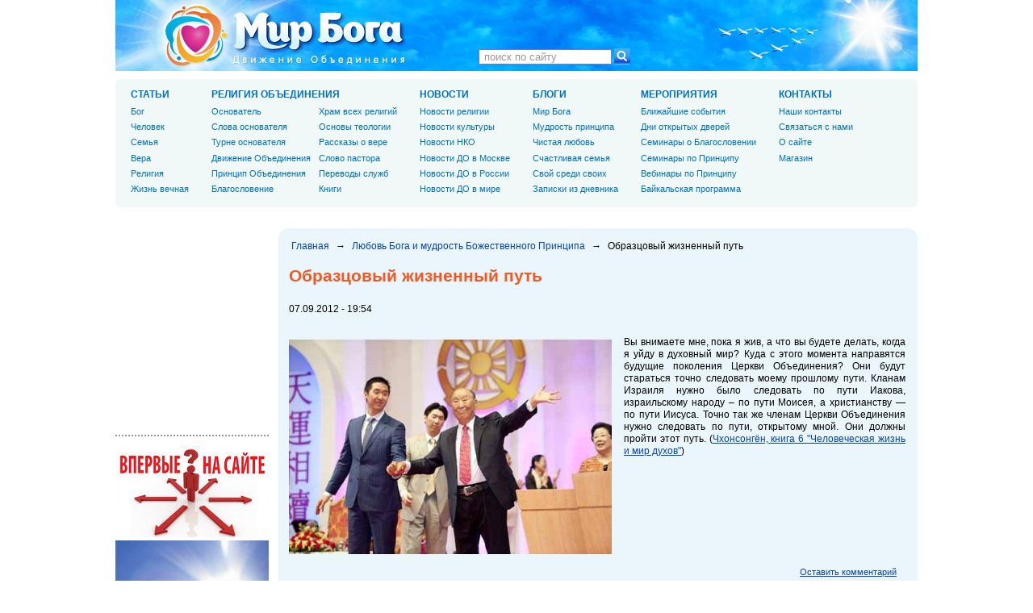

--- FILE ---
content_type: text/html; charset=utf-8
request_url: https://www.mirboga.ru/blog/lovetruth/obrazcovyy-zhiznennyy-put
body_size: 6576
content:
<!DOCTYPE html PUBLIC "-//W3C//DTD XHTML 1.0 Strict//EN" "http://www.w3.org/TR/xhtml1/DTD/xhtml1-strict.dtd">
<html xmlns="http://www.w3.org/1999/xhtml" xmlns:og="http://opengraphprotocol.org/schema/" xml:lang="ru" lang="ru" dir="ltr">
<head>
<meta http-equiv="Content-Type" content="text/html; charset=utf-8" />
<title>Образцовый жизненный путь | Мир Бога - сайт Движения Объединения</title>

<meta property="og:title" content="Образцовый жизненный путь" />
<meta property="og:description" content="Вы внимаете мне, пока я жив, а что вы будете делать, когда я уйду в духовный мир? Куда с этого момента направятся будущие поколения Церкви Объединения? Они будут стараться точно следовать моему прошло" />
<meta property="og:image" content="https://www.mirboga.ru/sites/default/files/inlineimages/blogentry/2532/2378.jpg" />
<meta property="og:type" content="blog" />
<meta property="og:url" content="https://www.mirboga.ru/blog/lovetruth/obrazcovyy-zhiznennyy-put" />
<meta property="og:site_name" content="Мир Бога - сайт Движения Объединения" />
<link rel="shortcut icon" href="/favicon.ico" type="image/x-icon" />
<link rel="canonical" href="https://www.mirboga.ru/blog/lovetruth/obrazcovyy-zhiznennyy-put" />
<meta name="description" content="Вы внимаете мне, пока я жив, а что вы будете делать, когда я уйду в духовный мир? Куда с этого момента направятся будущие поколения Церкви Объединения? Они будут стараться точно следовать моему прошлому пути. Кланам Израиля нужно было следовать по пути Иакова, израильскому народу – по пути Моисея, а христианству — по пути Иисуса. Точно так же членам Церкви Объединения нужно следовать по пути, открытому мной. Они должны пройти этот путь." />
<link rel="alternate" type="application/rss+xml" title="RSS - Материалы с сайта Движения Объединения" href="/rss.xml" />
<link type="text/css" rel="stylesheet" media="all" href="/sites/default/files/css/css_063ad89d255c17ce0e454b607beef48f.css" />
<link type="text/css" rel="stylesheet" media="print" href="/sites/default/files/css/css_572d4467cd0f690524a7ffce8fd056b7.css" />
<!--[if IE]>
<link type="text/css" rel="stylesheet" media="all" href="/sites/all/themes/mirboga/c/ie.css?Y" />
<![endif]-->
<!--[if lte IE 6]>
<link type="text/css" rel="stylesheet" media="all" href="/sites/all/themes/mirboga/css/ie6.css?Y" />
<![endif]-->
<!--[if lte IE 8]>
<link type="text/css" rel="stylesheet" media="all" href="/sites/all/themes/mirboga/c/ie8.css?Y" />
<![endif]-->
<script type="text/javascript" src="/sites/default/files/js/js_d8b3acec88b762ef084868f905c69d45.jsmin.js"></script>
<script type="text/javascript">
<!--//--><![CDATA[//><!--
jQuery.extend(Drupal.settings, { "basePath": "/", "fancybox": { "options": { "width": "425", "height": "355", "padding": 10, "margin": 20, "titleShow": true, "titlePosition": "over", "scrolling": "auto", "showCloseButton": 1, "showNavArrows": 1, "cyclic": 0, "opacity": 0, "overlayShow": 1, "overlayColor": "#666", "overlayOpacity": "0.3", "hideOnOverlayClick": 1, "hideOnContentClick": 1, "enableEscapeButton": 1, "centerOnScroll": 1, "autoScale": true, "easingIn": "easeInElastic", "easingOut": "easeOutElastic", "changeFade": "fast", "changeSpeed": 300, "transitionIn": "fade", "speedIn": 300, "transitionOut": "fade", "speedOut": 300, "onStart": "", "onComplete": "", "onClosed": "", "onCleanup": "", "onCancel": "" }, "selector": "" }, "custom_search": { "form_target": "_self", "solr": 1 }, "CToolsUrlIsAjaxTrusted": { "/webforms/zayavka-na-uchastie-v-seminare": true, "/search/apachesolr_search": true }, "ajaxblocks_late": "blocks=views-bottomblocks-block_3\x26path=node/2532" });
//--><!]]>
</script>
</head>
<body class="page not-front not-logged-in node-type-blogentry page-blog-lovetruth-obrazcovyy-zhiznennyy-put section-blog one-sidebar sidebar-first">

  
  <div id="page-wrapper"><div id="page">

    <div id="header"><div class="section clearfix">

      
      
      
      <div class="region region-header">
  <div id="block-search-0" class="block block-search first region-odd even region-count-1 count-10">
  
  <div class="content">
    <form action="/search/apachesolr_search"  accept-charset="UTF-8" method="post" id="search-block-form" class="search-form">
<div><div class="container-inline">
  <div class="form-item" id="edit-search-block-form-1-wrapper">
 <input type="text" maxlength="128" name="search_block_form" id="edit-search-block-form-1" size="15" value=" поиск по сайту " title="Введите ключевые слова для поиска." class="form-text  custom-search-default-value custom-search-box" />
</div>
<fieldset class="custom_search-popup"></fieldset>
<input type="image" name="op" id="edit-submit-1"  alt="" class="form-submit custom-search-button" src="/sites/all/themes/mirboga/i/searchbutton.png" />
<input type="hidden" name="form_build_id" id="form-gvhBqAl41nspFqK-H2AU5mzhoM3Sd4KJpICoAhaYo_E" value="form-gvhBqAl41nspFqK-H2AU5mzhoM3Sd4KJpICoAhaYo_E"  />
<input type="hidden" name="form_id" id="edit-search-block-form" value="search_block_form"  />
<input type="hidden" name="default_text" id="edit-default-text" value=" поиск по сайту "  class="default-text" />
</div>

</div></form>
  </div>

  </div>
<div id="block-block-19" class="block block-block last region-even odd region-count-2 count-11">
  
  <div class="content">
    <a id="logo" href="/" title="Главная"></a>  </div>

  </div>
</div>

    </div></div>

    <div id="main-wrapper"><div id="main" class="clearfix with-navigation">

      <div id="content" class="column"><div id="pre-content"></div><div id="mid-content"><div class="section clearfix">

        
        
        <div class="breadcrumb"><a rel="nofollow" href="/">Главная</a><span>&rarr;</span><a href="/blog/lovetruth">Любовь Бога и мудрость Божественного Принципа</a><span>&rarr;</span>Образцовый жизненный путь</div>                  <h1 class="title">Образцовый жизненный путь</h1>
                                
        
        <div id="content-area">
          <div id="node-2532" class="node node-type-blogentry build-mode-full clearfix">
  <div class="author-info clearfix">
  
  
  
  <div class="submitted">
  <div class="submitted-on">
    07.09.2012 - 19:54  </div>
  <div class="submitted-by">
      </div>
  </div>

  
  </div>
  <div class="content">
    <p><a href="/sites/default/files/inlineimages/blogentry/2532/2378.jpg" class="imagefield-fancybox" rel="image-fancybox"><img alt="Образцовый жизненный путь" src="/sites/default/files/resize/inlineimages/blogentry/2532/2378-400x266.jpg" class="floatleft" title="" width="400" height="266" /></a>Вы внимаете мне, пока я жив, а что вы будете делать, когда я уйду в духовный мир? Куда с этого момента направятся будущие поколения Церкви Объединения? Они будут стараться точно следовать моему прошлому пути. Кланам Израиля нужно было следовать по пути Иакова, израильскому народу &ndash; по пути Моисея, а христианству &mdash; по пути Иисуса. Точно так же членам Церкви Объединения нужно следовать по пути, открытому мной. Они должны пройти этот путь. (<a href="http://8books.ru/book/111" class="newwindow" rel="nofollow">Чхонсонгён, книга 6 &quot;Человеческая жизнь и мир духов&quot;</a>)</p>  </div>

  <ul class="links inline"><li class="comment_add first last"><a href="/comment/reply/2532#comment-form" title="Поделитесь своими мыслями и мнением относительно этой темы." rel="nofollow">Оставить комментарий</a></li>
</ul></div>
        </div>

        <div class="region region-content-bottom">
  <div id="block-views-bottomblocks-block_3" class="block block-views first region-odd even region-count-1 count-8">
  
  <div class="content">
    <div id="block-views-bottomblocks-block_3-ajax-content" class="ajaxblocks-wrapper"></div>  </div>

  </div>
<div id="block-block-8" class="block block-block last region-even odd region-count-2 count-9">
  
  <div class="content">
    <div class="share-buttons"><div id="yandex-share"></div><div id="google-plus-one"></div></div>  </div>

  </div>
</div>

                  <div class="feed-icons"><a href="/rss.xml" class="feed-icon"><img src="/misc/feed.png" alt="Ленты новостей" title="RSS - Материалы с сайта Движения Объединения" width="16" height="16" /></a></div>
        
      </div></div><div id="post-content"></div></div>

              <div id="navigation"><div class="section clearfix">

          
          <div class="region region-navigation">
  <div id="block-menu-primary-links" class="block block-menu first last region-odd even region-count-1 count-6">
  
  <div class="content">
    <ul class="menu"><li class="expanded first"><a href="/mirboga" title="">СТАТЬИ</a><ul class="menu"><li class="leaf first"><a href="/bog" title="">Бог</a></li>
<li class="leaf"><a href="/chelovek" title="">Человек</a></li>
<li class="leaf"><a href="/semya" title="">Cемья</a></li>
<li class="leaf"><a href="/vera" title="">Вера</a></li>
<li class="leaf"><a href="/religiya" title="">Религия</a></li>
<li class="leaf last"><a href="/zhizn-vechnaya" title="">Жизнь вечная</a></li>
</ul></li>
<li class="expanded"><a href="/religiya-obedineniya" title="">РЕЛИГИЯ ОБЪЕДИНЕНИЯ</a><div><ul class="menu"><li class="leaf first"><a href="/religiya-obedineniya/osnovatel" title="">Основатель</a></li>
<li class="leaf"><a href="/religiya-obedineniya/slova-osnovatelya" title="">Слова основателя</a></li>
<li class="leaf"><a href="/religiya-obedineniya/turne-osnovatelya" title="">Турне основателя</a></li>
<li class="leaf"><a href="/religiya-obedineniya/dvizhenie-obedineniya" title="">Движение Объединения</a></li>
<li class="leaf"><a href="/religiya-obedineniya/knigi/princip-obedineniya" title="">Принцип Объединения</a></li>
<li class="leaf"><a href="/religiya-obedineniya/blagoslovenie" title="">Благословение</a></li>
</ul><ul class="menu">
<li class="leaf"><a href="/religiya-obedineniya/hram-vseh-religiy" title="">Храм всех религий</a></li>
<li class="leaf"><a href="/religiya-obedineniya/znakomstvo-s-religiey-obedineniya" title="">Основы теологии</a></li>
<li class="leaf"><a href="/religiya-obedineniya/rasskazy-chlenov-dvizheniya-obedineniya" title="">Рассказы о вере</a></li>
<li class="leaf"><a href="/religiya-obedineniya/slovo-pastora" title="">Слово пастора</a></li>
<li class="leaf"><a href="/religiya-obedineniya/mezhreligioznye-sluzhby" title="">Переводы служб</a></li>
<li class="leaf last"><a href="/religiya-obedineniya/knigi" title="">Книги</a></li>
</ul></div></li>
<li class="expanded"><a href="/news" title="">НОВОСТИ</a><ul class="menu"><li class="leaf first"><a href="/novosti-religii" title="">Новости религии</a></li>
<li class="leaf"><a href="/novosti-kultury" title="">Новости культуры</a></li>
<li class="leaf"><a href="/novosti-nko" title="">Новости НКО</a></li>
<li class="leaf"><a href="/novosti-do-v-moskve" title="">Новости ДО в Москве</a></li>
<li class="leaf"><a href="/novosti-do-v-rossii" title="">Новости ДО в России</a></li>
<li class="leaf last"><a href="/novosti-do-v-mire" title="">Новости ДО в мире</a></li>
</ul></li>
<li class="expanded"><a href="/blog" title="">БЛОГИ</a><ul class="menu"><li class="leaf first"><a href="/blog/mirboga" title="">Мир Бога</a></li>
<li class="leaf"><a href="/blog/lovetruth" title="">Мудрость принципа</a></li>
<li class="leaf"><a href="/blog/purelove" title="">Чистая любовь</a></li>
<li class="leaf"><a href="/blog/familyideal" title="">Счастливая семья</a></li>
<li class="leaf"><a href="/blog/oleg-kuzmin" title="">Свой среди своих</a></li>
<li class="leaf last"><a href="/blog/kustuk" title="">Записки из дневника</a></li>
</ul></li>
<li class="expanded"><a href="/events" title="">МЕРОПРИЯТИЯ</a><ul class="menu"><li class="leaf first"><a href="/newannouncements" title="">Ближайшие события</a></li>
<li class="leaf"><a href="/introduction" title="">Дни открытых дверей</a></li>
<li class="leaf"><a href="/seminar-blessing" title="">Семинары о Благословении</a></li>
<li class="leaf"><a href="/seminar" title="">Семинары по Принципу</a></li>
<li class="leaf"><a href="/webinar" title="">Вебинары по Принципу</a></li>
<li class="leaf last"><a href="/baikal" title="">Байкальская программа</a></li>
</ul></li>
<li class="expanded last"><a href="/contacts" title="">КОНТАКТЫ</a><ul class="menu"><li class="leaf first"><a href="/contacts" title="">Наши контакты</a></li>
<li class="leaf"><a href="/contactform" title="">Связаться с нами</a></li>
<li class="leaf"><a href="/about" title="">О сайте</a></li>
<li class="leaf last"><a href="/store" title="">Магазин</a></li>
</ul></li>
</ul>  </div>

  </div>
</div>

        </div></div>
      
      <div class="region region-sidebar-first column sidebar"><div class="section">
  <div id="block-block-7" class="block block-block first region-odd odd region-count-1 count-1">
  
  <div class="content">
    <div id="facebook-likebox"></div>  </div>

  </div>
<div id="block-block-14" class="block block-block region-even even region-count-2 count-2">
  
  <div class="content">
    <a href="/welcome" title="Добро пожаловать на сайт Мир Бога!"><img src="/sites/all/themes/mirboga/i/welcomelink.jpg" alt="Добро пожаловать на сайт Мир Бога!" border="5"></a>
<br>
<a href="/intro" title="Введение в Принцип Объединения"><img src="/sites/default/files/inlineimages/page/1702/2036.png" alt="Введение в Принцип Объединения" width="190" height="133" border="5"></a>
  </div>

  </div>
<div id="block-block-5" class="block block-block region-odd odd region-count-3 count-3">
  
  <div class="content">
    <a href="/manofpeace" title="Скачать книгу &quot;Человек планеты, любящий мир&quot;"><img src="/sites/all/themes/mirboga/i/manofpeace2.jpg" alt="Автобиография преподобного Муна" width="190" height="130" /></a>  </div>

  </div>
<div id="block-tagadelic-5" class="block block-tagadelic region-even even region-count-4 count-4">
  
  <div class="content">
    <a href="/theme/blagoslovenie" class="tagadelic level1" rel="tag" title="">Благословение</a> 
<a href="/theme/bog" class="tagadelic level2" rel="tag" title="">Бог</a> 
<a href="/theme/lyubov-eto" class="tagadelic level2" rel="tag" title="">Любовь это...</a> 
<a href="/theme/oleg-kuzmin" class="tagadelic level6" rel="tag" title="">Олег Кузьмин</a> 
<a href="/theme/psihologiya-lyubvi" class="tagadelic level1" rel="tag" title="">Психология любви</a> 
<a href="/theme/svoy-sredi-svoih" class="tagadelic level6" rel="tag" title="">Свой среди своих</a> 
<a href="/theme/stihi-o-lyubvi" class="tagadelic level1" rel="tag" title="">Стихи о любви</a> 
<a href="/theme/vernost" class="tagadelic level1" rel="tag" title="">верность</a> 
<a href="/theme/video" class="tagadelic level3" rel="tag" title="">видео</a> 
<a href="/theme/vospitanie" class="tagadelic level3" rel="tag" title="">воспитание</a> 
<a href="/theme/v-poiskah-chistoy-lyubvi" class="tagadelic level2" rel="tag" title="">в поисках чистой любви</a> 
<a href="/theme/istinnaya-lyubov" class="tagadelic level2" rel="tag" title="">истинная любовь</a> 
<a href="/theme/knigi" class="tagadelic level3" rel="tag" title="">книги</a> 
<a href="/theme/lichnoe-mnenie" class="tagadelic level3" rel="tag" title="">личное мнение</a> 
<a href="/theme/lyubov" class="tagadelic level4" rel="tag" title="">любовь</a> 
<a href="/theme/mudrye-mysli" class="tagadelic level4" rel="tag" title="">мудрые мысли</a> 
<a href="/theme/o-celomudrii" class="tagadelic level1" rel="tag" title="">о целомудрии</a> 
<a href="/theme/pritchi" class="tagadelic level1" rel="tag" title="">притчи</a> 
<a href="/theme/ranniy-seks" class="tagadelic level1" rel="tag" title="">ранний секс</a> 
<a href="/theme/religiya" class="tagadelic level1" rel="tag" title="">религия</a> 
<a href="/theme/svoboda-sovesti" class="tagadelic level1" rel="tag" title="">свобода совести</a> 
<a href="/theme/semya" class="tagadelic level5" rel="tag" title="">семья</a> 
<a href="/theme/stihi" class="tagadelic level5" rel="tag" title="">стихи</a> 
<a href="/theme/yumor" class="tagadelic level3" rel="tag" title="">юмор</a> 
<div class='more-link'><a href="/tagadelic/chunk/5">все теги</a></div>  </div>

  </div>
<div id="block-block-13" class="block block-block last region-odd odd region-count-5 count-5">
  
  <div class="content">
    <a class="newwindow" href="https://prichina-bolezni.ru" title="Причины болезней" target="_blank"><img src="/sites/default/files/inlineimages/event/12/2286/4553.png" alt="Причины болезней" /></a>
<br />
<br />
<a class="newwindow" href="https://goodcharacter.ru" title="Развитие характера" target="_blank"><img src="/sites/default/files/inlineimages/event/12/2286/4645.jpg" alt="Развитие характера" /></a>
<br />
<br />
<a class="newwindow" href="http://manofpeace.ru" title="Книга автобиография преподобного Мун Сон Мёна" target="_blank"><img src="/sites/default/files/inlineimages/event/12/2286/2085.png" alt="Книга автобиография преподобного Мун Сон Мёна" /></a>
<br />
<br />
<a class="newwindow" href="https://unification.ru" title="Официальный сайт Церкви Объединения" target="_blank"><img src="/sites/default/files/inlineimages/event/12/2286/2066.png" alt="Официальный сайт Церкви Объединения" /></a>
<br />
<br />
<!--<a class="newwindow" href="http://8books.ru" title="Восемь Священных текстов Церкви Объединения" target="_blank"><img src="/sites/default/files/inlineimages/event/12/2286/2067.png" alt="Восемь Священных текстов Церкви Объединения" /></a>-->
  </div>

  </div>
</div></div>

      
    </div></div>

    
  </div></div>

  <div class="region region-page-closure">
  <div id="block-menu-secondary-links" class="block block-menu first region-odd even region-count-1 count-12">
  
  <div class="content">
    <ul class="menu"><li class="leaf first"><a href="/" title="">ГЛАВНАЯ</a></li>
<li class="leaf"><a href="/contacts" title="">КОНТАКТЫ</a></li>
<li class="leaf"><a href="/contactform" title="">ОБРАТНАЯ СВЯЗЬ</a></li>
<li class="leaf last"><a href="/about" title="">О САЙТЕ</a></li>
</ul>  </div>

  </div>
<div id="block-block-6" class="block block-block last region-even odd region-count-2 count-13">
  
  <div class="content">
    <p>&copy; 2024 Мир Бога. При любом использовании материалов сайта ссылка на <a href="https://www.mirboga.ru">mirboga.ru</a> обязательна.</p>
  </div>

  </div>
</div>

  <div class="leftbottombuttons"><script type="text/javascript">
<!--//--><![CDATA[//><!--
var _gaq = _gaq || []; _gaq.push(['_setAccount', 'UA-13087751-1']); _gaq.push(['_trackPageview']); (function() {var ga = document.createElement('script'); ga.type = 'text/javascript'; ga.async = true; ga.src = ('https:' == document.location.protocol ? 'https://ssl' : 'http://www') + '.google-analytics.com/ga.js'; (document.getElementsByTagName('head')[0] || document.getElementsByTagName('body')[0]).appendChild(ga);})();
(function (d, w, c) { (w[c] = w[c] || []).push(function() { try { w.yaCounter762418 = new Ya.Metrika({id:762418, clickmap:true, trackLinks:true, webvisor:true}); } catch(e) { } }); var n = d.getElementsByTagName("script")[0], s = d.createElement("script"), f = function () { n.parentNode.insertBefore(s, n); }; s.type = "text/javascript"; s.async = true; s.src = (d.location.protocol == "https:" ? "https:" : "http:") + "//mc.yandex.ru/metrika/watch.js"; if (w.opera == "[object Opera]") { d.addEventListener("DOMContentLoaded", f); } else { f(); } })(document, window, "yandex_metrika_callbacks");
document.write('<span id="ramblertop100"></span>');
//--><!]]>
</script>
<noscript><div><img src="//mc.yandex.ru/watch/762418" style="position:absolute; left:-9999px;" alt="" /></div>
<div><img src="https://counter.rambler.ru/top100.cnt?2156634" alt="" width="1" height="1" /></div></noscript>
<a rel="nofollow" href="https://top100.rambler.ru/home?id=2156634"><img src="https://top100-images.rambler.ru/top100/banner-88x31-rambler-gray2.gif" alt="Rambler's Top100" width="88" height="31" /></a>
<script type="text/javascript">
<!--//--><![CDATA[//><!--
document.write("<a rel='nofollow' href='https://www.liveinternet.ru/click'><img src='//counter.yadro.ru/hit?t25.1;r"+escape(document.referrer)+((typeof(screen)=="undefined")?"":";s"+screen.width+"*"+screen.height+"*"+(screen.colorDepth?screen.colorDepth:screen.pixelDepth))+";u"+escape(document.URL)+";h"+escape(document.title.substring(0,80))+";"+Math.random()+"' alt='' title='LiveInternet: показано число посетителей за"+" сегодня' "+"width='88' height='15' \/><\/a>");
//--><!]]>
</script>
<div id="SITEHELP_CONTAINER_5300" class="SITEHELP_CONTAINER_5300"></div>
</div>
<div class="rightbottombuttons"><a rel="nofollow" href="https://top.mail.ru/jump?from=1826782"><img src="https://df.cd.bb.a1.top.mail.ru/counter?id=1826782;t=230" height="31" width="88" alt="Рейтинг@Mail.ru" /></a></div>
<script type="text/javascript">
<!--//--><![CDATA[//><!--
//(function(){var sitehelp_s = document.createElement('script');sitehelp_s.type = 'text/javascript';sitehelp_s.async = true;sitehelp_s.src = top.location.protocol + '//c.sitehelp.im/code.cgi?c=5300' + (top.location.protocol=='http:' ? '' : '&ssl=1') + '&rnd=' + Math.random();document.body.appendChild(sitehelp_s);})();
//--><!]]>
</script>
</body>
</html>


--- FILE ---
content_type: text/javascript; charset=utf-8
request_url: https://www.mirboga.ru/ajaxblocks?_=1768454496051&blocks=views-bottomblocks-block_3&path=node/2532&nocache=1
body_size: 2120
content:
{"views-bottomblocks-block_3":{"content":"\x3cdiv class=\"views_view view view-bottomblocks view-id-bottomblocks view-display-id-block_3 view-dom-id-1\"\x3e\n  \n  \n  \n  \n      \x3cdiv class=\"view-content\"\x3e\n        \x3cdiv class=\"views-row views-row-1 views-row-odd views-row-first\"\x3e\n      \n  \x3cdiv class=\"views-field-body\"\x3e\n                \x3cdiv class=\"field-content\"\x3e\x3cp\x3e\x3cspan style=\"font-size:14px;\"\x3e\x3cstrong\x3e\x3cspan style=\"background-color:#ffff00;\"\x3eC\u043e\u0431\u044b\u0442\u0438\u044f \u043f\u043e \u0441\u043b\u0443\u0447\u0430\u044e 100-\u043b\u0435\u0442\u0438\u044f \u043f\u0440\u0435\u043f. \u041c\u0443\u043d \u0421\u043e\u043d \u041c\u0451\u043d\u0430 \u0432 \u042e\u0436\u043d\u043e\u0439 \u041a\u043e\u0440\u0435\u0435\x3c\/span\x3e\x3c\/strong\x3e\x3c\/span\x3e\x3c\/p\x3e\n\x3cp\x3e\x3ciframe allow=\"accelerometer; autoplay; encrypted-media; gyroscope; picture-in-picture\" allowfullscreen=\"\" frameborder=\"0\" height=\"315\" src=\"https:\/\/www.youtube.com\/embed\/lsZhLxfX2ew\" width=\"560\"\x3e\x3c\/iframe\x3e\x3c\/p\x3e\x3c\/div\x3e\n  \x3c\/div\x3e\n  \x3c\/div\x3e\n  \x3cdiv class=\"views-row views-row-2 views-row-even\"\x3e\n      \n  \x3cdiv class=\"views-field-body\"\x3e\n                \x3cdiv class=\"field-content\"\x3e\x3cp style=\"\"\x3e\x3cspan style=\"font-family:verdana,geneva,sans-serif;\"\x3e\x3cspan style=\"background-color: yellow;\"\x3e\x3cspan style=\"font-size: 14px;\"\x3e\x3cstrong\x3e\u0423\u0437\u043d\u0430\u0439, \u043a\u0430\u043a \u043f\u0440\u043e\u0436\u0438\u0442\u044c \u0441\u0447\u0430\u0441\u0442\u043b\u0438\u0432\u0443\u044e \u0436\u0438\u0437\u043d\u044c \u0432 \u044d\u0442\u043e\u043c \u043c\u0438\u0440\u0435. \u042d\u0442\u043e\u0442 \u043c\u0438\u0440 - \u041c\u0438\u0440 \u0411\u043e\u0433\u0430!\x3c\/strong\x3e\x3c\/span\x3e\x3c\/span\x3e\x3c\/span\x3e\x3c\/p\x3e\n\x3cp\x3e\x3ciframe src=\"https:\/\/www.youtube.com\/embed\/9f1TNiNA_1U?rel=0\x26amp;autoplay=0\x26amp;wmode=opaque\" width=\"606\" height=\"366\" class=\"video-filter video-youtube vf-9f1tnina1u\" frameborder=\"0\"\x3e\x3c\/iframe\x3e\x3c\/p\x3e\n\x3cp\x3e\x3cstrong\x3e\u041e\u0442\u043f\u0440\u0430\u0432\u044c \u0437\u0430\u044f\u0432\u043a\u0443 \u043d\u0430 \u0438\u0437\u0443\u0447\u0435\u043d\u0438\u0435 \u0411\u043e\u0436\u0435\u0441\u0442\u0432\u0435\u043d\u043d\u043e\u0433\u043e \u041f\u0440\u0438\u043d\u0446\u0438\u043f\u0430! \u041c\u044b \u043f\u043e\u0434\u0431\u0435\u0440\u0435\u043c \u0443\u0434\u043e\u0431\u043d\u044b\u0439 \u0434\u043b\u044f \u0442\u0435\u0431\u044f \u0444\u043e\u0440\u043c\u0430\u0442.\x3c\/strong\x3e\x3c\/p\x3e\x3c\/div\x3e\n  \x3c\/div\x3e\n  \n  \x3cdiv class=\"views-field-field-webform-bid\"\x3e\n                \x3cspan class=\"field-content\"\x3e\x3cdiv id=\"block-webform-client-block-3672\" class=\"block block-webform first region-odd odd region-count-1 count-1\"\x3e\n  \n  \x3cdiv class=\"content\"\x3e\n    \x3cform action=\"\/webforms\/zayavka-na-uchastie-v-seminare?_=1768454496051\"  accept-charset=\"UTF-8\" method=\"post\" id=\"webform-client-form-3672\" class=\"webform-client-form\" enctype=\"multipart\/form-data\"\x3e\n\x3cdiv\x3e\x3cdiv class=\"webform-component webform-component-textfield\" id=\"webform-component-vashe-imya\"\x3e\x3cdiv class=\"form-item\" id=\"edit-submitted-vashe-imya-wrapper\"\x3e\n \x3clabel for=\"edit-submitted-vashe-imya\"\x3e\u0412\u0430\u0448\u0435 \u0438\u043c\u044f: \x3cspan class=\"form-required\" title=\"\u042d\u0442\u043e \u043f\u043e\u043b\u0435 \u043e\u0431\u044f\u0437\u0430\u0442\u0435\u043b\u044c\u043d\u043e \u0434\u043b\u044f \u0437\u0430\u043f\u043e\u043b\u043d\u0435\u043d\u0438\u044f.\"\x3e*\x3c\/span\x3e\x3c\/label\x3e\n \x3cinput type=\"text\" maxlength=\"128\" name=\"submitted[vashe_imya]\" id=\"edit-submitted-vashe-imya\" size=\"60\" value=\"\" class=\"form-text required\" \/\x3e\n\x3c\/div\x3e\n\x3c\/div\x3e\x3cdiv class=\"webform-component webform-component-email\" id=\"webform-component-email\"\x3e\x3cdiv class=\"form-item\" id=\"edit-submitted-email-wrapper\"\x3e\n \x3clabel for=\"edit-submitted-email\"\x3eE-mail: \x3cspan class=\"form-required\" title=\"\u042d\u0442\u043e \u043f\u043e\u043b\u0435 \u043e\u0431\u044f\u0437\u0430\u0442\u0435\u043b\u044c\u043d\u043e \u0434\u043b\u044f \u0437\u0430\u043f\u043e\u043b\u043d\u0435\u043d\u0438\u044f.\"\x3e*\x3c\/span\x3e\x3c\/label\x3e\n \x3cinput class=\"form-text form-email required email\" type=\"email\" id=\"edit-submitted-email\" name=\"submitted[email]\" size=\"60\" \/\x3e\n\x3c\/div\x3e\n\x3c\/div\x3e\x3cdiv class=\"webform-component webform-component-textfield\" id=\"webform-component-city\"\x3e\x3cdiv class=\"form-item\" id=\"edit-submitted-city-wrapper\"\x3e\n \x3clabel for=\"edit-submitted-city\"\x3e\u0413\u043e\u0440\u043e\u0434: \x3cspan class=\"form-required\" title=\"\u042d\u0442\u043e \u043f\u043e\u043b\u0435 \u043e\u0431\u044f\u0437\u0430\u0442\u0435\u043b\u044c\u043d\u043e \u0434\u043b\u044f \u0437\u0430\u043f\u043e\u043b\u043d\u0435\u043d\u0438\u044f.\"\x3e*\x3c\/span\x3e\x3c\/label\x3e\n \x3cinput type=\"text\" maxlength=\"128\" name=\"submitted[city]\" id=\"edit-submitted-city\" size=\"60\" value=\"\" class=\"form-text required\" \/\x3e\n\x3c\/div\x3e\n\x3c\/div\x3e\x3cdiv class=\"webform-component webform-component-textfield\" id=\"webform-component-age\"\x3e\x3cdiv class=\"form-item\" id=\"edit-submitted-age-wrapper\"\x3e\n \x3clabel for=\"edit-submitted-age\"\x3e\u0412\u043e\u0437\u0440\u0430\u0441\u0442: \x3cspan class=\"form-required\" title=\"\u042d\u0442\u043e \u043f\u043e\u043b\u0435 \u043e\u0431\u044f\u0437\u0430\u0442\u0435\u043b\u044c\u043d\u043e \u0434\u043b\u044f \u0437\u0430\u043f\u043e\u043b\u043d\u0435\u043d\u0438\u044f.\"\x3e*\x3c\/span\x3e\x3c\/label\x3e\n \x3cinput type=\"text\" maxlength=\"128\" name=\"submitted[age]\" id=\"edit-submitted-age\" size=\"60\" value=\"\" class=\"form-text required\" \/\x3e\n\x3c\/div\x3e\n\x3c\/div\x3e\x3cdiv class=\"webform-component webform-component-textfield\" id=\"webform-component-phone\"\x3e\x3cdiv class=\"form-item\" id=\"edit-submitted-phone-wrapper\"\x3e\n \x3clabel for=\"edit-submitted-phone\"\x3e\u0422\u0435\u043b\u0435\u0444\u043e\u043d: \x3c\/label\x3e\n \x3cinput type=\"text\" maxlength=\"128\" name=\"submitted[phone]\" id=\"edit-submitted-phone\" size=\"60\" value=\"\" class=\"form-text\" \/\x3e\n\x3c\/div\x3e\n\x3c\/div\x3e\x3cinput type=\"hidden\" name=\"details[sid]\" id=\"edit-details-sid\" value=\"\"  \/\x3e\n\x3cinput type=\"hidden\" name=\"details[page_num]\" id=\"edit-details-page-num\" value=\"1\"  \/\x3e\n\x3cinput type=\"hidden\" name=\"details[page_count]\" id=\"edit-details-page-count\" value=\"1\"  \/\x3e\n\x3cinput type=\"hidden\" name=\"details[finished]\" id=\"edit-details-finished\" value=\"0\"  \/\x3e\n\x3cinput type=\"hidden\" name=\"form_build_id\" id=\"form-JR_TnDT-FxmnyZjGmYJF7V70evSNNAXo1q9_0DRdXu0\" value=\"form-JR_TnDT-FxmnyZjGmYJF7V70evSNNAXo1q9_0DRdXu0\"  \/\x3e\n\x3cinput type=\"hidden\" name=\"form_id\" id=\"edit-webform-client-form-3672\" value=\"webform_client_form_3672\"  \/\x3e\n\x3cdiv class=\"captcha\"\x3e\x3cinput type=\"hidden\" name=\"captcha_sid\" id=\"edit-captcha-sid\" value=\"7159436\"  \/\x3e\n\x3cinput type=\"hidden\" name=\"captcha_token\" id=\"edit-captcha-token\" value=\"53866dd7d5733de1266d8cc823dc4cbc\"  \/\x3e\n\x3cdiv class=\"css-captcha-code\"\x3e\x3cdiv style=\"width:8.75em;height:1.5em;\"\x3e\x3cdiv style=\"width:7.25em;float:right;\"\x3e\x3cdiv style=\"width:7.25em;height:1.5em;\"\x3e\x3cdiv style=\"width:5.75em;float:right;\"\x3e\x3cdiv style=\"width:5.75em;height:1.5em;\"\x3e\x3cdiv style=\"width:4.25em;float:left;\"\x3e\x3cdiv style=\"width:4.25em;height:1.5em;\"\x3e\x3cdiv style=\"width:1.25em;float:right;\"\x3e5\x3c\/div\x3e\x3cdiv style=\"width:2.75em;float:left;\"\x3e\x3cdiv style=\"width:2.75em;height:1.5em;\"\x3e\x3cdiv style=\"width:1.25em;float:right;\"\x3e1\x3c\/div\x3e\x3cdiv style=\"width:1.25em;float:left;\"\x3e2\x3c\/div\x3e\x3c\/div\x3e\x3c\/div\x3e\x3c\/div\x3e\x3c\/div\x3e\x3cdiv style=\"width:1.25em;float:left;\"\x3e4\x3c\/div\x3e\x3c\/div\x3e\x3c\/div\x3e\x3cdiv style=\"width:1.25em;float:left;\"\x3e9\x3c\/div\x3e\x3c\/div\x3e\x3c\/div\x3e\x3cdiv style=\"width:1.25em;float:left;\"\x3e4\x3c\/div\x3e\x3c\/div\x3e\x3c\/div\x3e\x3cdiv class=\"form-item\" id=\"edit-captcha-response-wrapper\"\x3e\n \x3clabel for=\"edit-captcha-response\"\x3e\u0412\u0432\u0435\u0434\u0438\u0442\u0435 \u043a\u043e\u0434, \u0443\u043a\u0430\u0437\u0430\u043d\u043d\u044b\u0439 \u0432\u044b\u0448\u0435: \x3cspan class=\"form-required\" title=\"\u042d\u0442\u043e \u043f\u043e\u043b\u0435 \u043e\u0431\u044f\u0437\u0430\u0442\u0435\u043b\u044c\u043d\u043e \u0434\u043b\u044f \u0437\u0430\u043f\u043e\u043b\u043d\u0435\u043d\u0438\u044f.\"\x3e*\x3c\/span\x3e\x3c\/label\x3e\n \x3cinput type=\"text\" maxlength=\"10\" name=\"captcha_response\" id=\"edit-captcha-response\" size=\"10\" value=\"\" class=\"form-text required\" \/\x3e\n \x3cdiv class=\"description\"\x3e\u0412\u0432\u0435\u0434\u0438\u0442\u0435 \u043a\u043e\u0434 \u0431\u0435\u0437 \u043f\u0440\u043e\u0431\u0435\u043b\u043e\u0432.\x3c\/div\x3e\n\x3c\/div\x3e\n\x3c\/div\x3e\x3cdiv id=\"edit-actions\" class=\"form-actions form-wrapper\"\x3e\x3cinput type=\"submit\" name=\"op\" id=\"edit-submit\" value=\"\u041e\u0442\u043f\u0440\u0430\u0432\u0438\u0442\u044c \u0437\u0430\u044f\u0432\u043a\u0443\"  class=\"form-submit\" \/\x3e\n\x3c\/div\x3e\n\x3c\/div\x3e\x3c\/form\x3e\n  \x3c\/div\x3e\n\n  \x3c\/div\x3e\x3c\/span\x3e\n  \x3c\/div\x3e\n  \x3c\/div\x3e\n  \x3cdiv class=\"views-row views-row-3 views-row-odd views-row-last\"\x3e\n      \n  \x3cdiv class=\"views-field-body\"\x3e\n                \x3cdiv class=\"field-content\"\x3e\x3cp\x3e\x3cspan style=\"font-size:14px;\"\x3e\x3cstrong\x3e\x3cspan style=\"background-color:#ffff00;\"\x3e\x3cstrong\x3e\u0416\u0438\u0437\u043d\u044c \u0438 \u0434\u043e\u0441\u0442\u0438\u0436\u0435\u043d\u0438\u044f \u043f\u0440\u0435\u043f. \u041c\u0443\u043d \u0421\u043e\u043d \u041c\u0451\u043d\u0430 \x3cspan style=\"font-size:14px;\"\x3e\x3cstrong\x3e\x3cspan style=\"background-color:#ffff00;\"\x3e\x3cstrong\x3e(1920-2012). \u0418\u0437\u0443\u0447\u0430\u0439!\x3c\/strong\x3e\x3c\/span\x3e\x3c\/strong\x3e\x3c\/span\x3e\x3c\/strong\x3e\x3c\/span\x3e\x3c\/strong\x3e\x3c\/span\x3e\x3c\/p\x3e\n\x3cp\x3e\x3ciframe src=\"https:\/\/www.youtube.com\/embed\/PTBnMygkqG0?rel=0\x26amp;autoplay=0\x26amp;wmode=opaque\" width=\"606\" height=\"366\" class=\"video-filter video-youtube vf-ptbnmygkqg0\" frameborder=\"0\"\x3e\x3c\/iframe\x3e\x3c\/p\x3e\n\x3cp style=\"\"\x3e\x3cem\x3e\x3ca href=\"http:\/\/manofpeace.ru\/\" target=\"_blank\"\x3e\u0427\u0438\u0442\u0430\u0439\u0442\u0435 \u043f\u043e\u0434\u0440\u043e\u0431\u043d\u043e\u0441\u0442\u0438\x26nbsp;\u0436\u0438\u0437\u043d\u0438 \u043f\u0440\u0435\u043f. \u041c\u0443\u043d \u0421\u043e\u043d \u041c\u0451\u043d\u0430 \u0432 \u0435\u0433\u043e \u0430\u0432\u0442\u043e\u0431\u0438\u043e\u0433\u0440\u0430\u0444\u0438\u0438 \"\u0427\u0435\u043b\u043e\u0432\u0435\u043a \u043f\u043b\u0430\u043d\u0435\u0442\u044b, \u043b\u044e\u0431\u044f\u0449\u0438\u0439 \u043c\u0438\u0440\"\x3c\/a\x3e\x3c\/em\x3e\x3c\/p\x3e\x3c\/div\x3e\n  \x3c\/div\x3e\n  \x3c\/div\x3e\n    \x3c\/div\x3e\n  \n  \n  \n  \n  \n  \n\x3c\/div\x3e\x3c!-- \/.view --\x3e\n","ajaxblocks_settings":{"CToolsUrlIsAjaxTrusted":{"\/webforms\/zayavka-na-uchastie-v-seminare?_=1768454496051":true}}}}